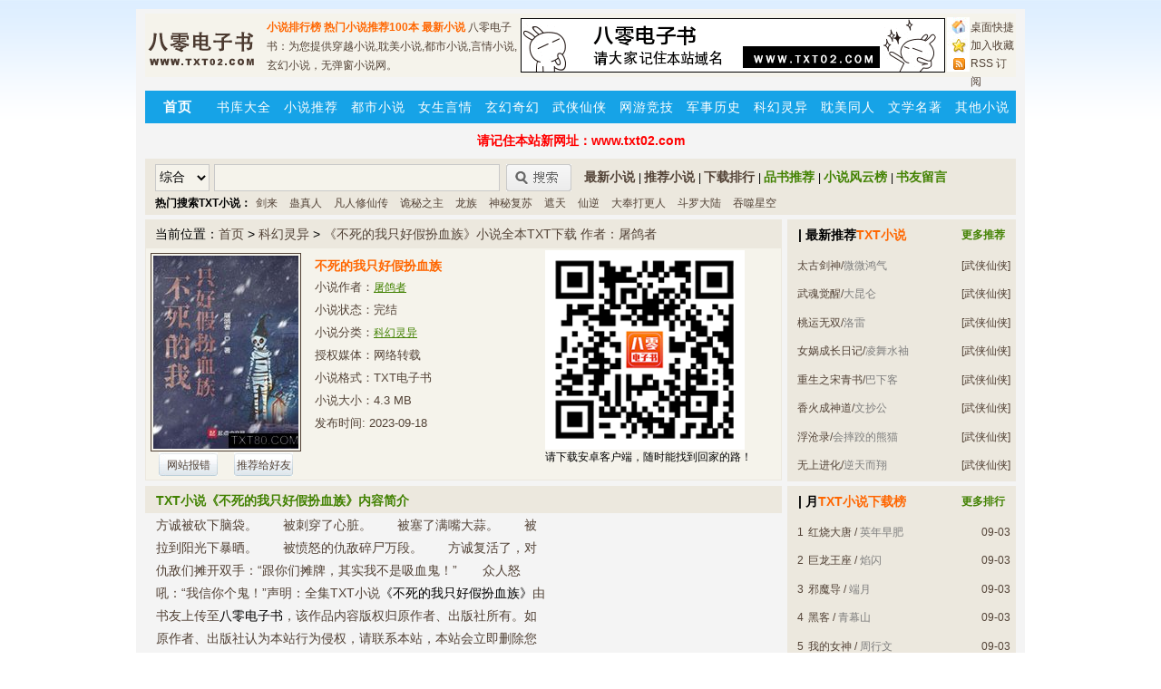

--- FILE ---
content_type: text/html
request_url: https://www.txt80.cc/kehuan/txt37558.html
body_size: 7452
content:
<!DOCTYPE html PUBLIC "-//W3C//DTD XHTML 1.0 Transitional//EN" "http://www.w3.org/TR/xhtml1/DTD/xhtml1-transitional.dtd">
<html xmlns="http://www.w3.org/1999/xhtml">
<head>
<meta http-equiv="Content-Type" content="text/html; charset=utf-8"/>
<title>不死的我只好假扮血族TXT下载,不死的我只好假扮血族TXT下载八零,TXT八零,全集,全本,完结,全文,不死的我只好假扮血族小说-八零电子书</title>
<meta name="keywords" content="不死的我只好假扮血族小说,不死的我只好假扮血族txt下载,不死的我只好假扮血族txt下载八零,不死的我只好假扮血族TXT八零,不死的我只好假扮血族完结,不死的我只好假扮血族全集,不死的我只好假扮血族全文,不死的我只好假扮血族屠鸽者,不死的我只好假扮血族txt小说下载,八零电子书" />
<meta name="description" content=" 方诚被砍下脑袋。 被刺穿了心脏。 被塞了满嘴大蒜。 被拉到阳光下暴晒。 被愤怒的仇敌碎尸万段。 方诚复活了，对仇敌们摊开双手：跟你们摊牌，其实..."/>
<meta name="mobile-agent" content="format=html5;url=https://m.txt80.cc/kehuan/txt37558.html">
<link href="/style/css/style.css" rel="stylesheet" type="text/css"/>
<link rel="shortcut icon" href="/favicon.ico"/>
<script type="text/javascript" src="/e/data/js/ajax.js"></script>
<script type="text/javascript" src="/js/common.js"></script>
</head>
<body>
<div id="warp">
	<div id="container">
<div class="header">
<h1><a name="top" href="https://www.txt80.cc"><img width="120" height="60" title="八零电子书" src="/style/logo.png" /></a> </h1>
<div class="headad fl">
<ul>
<li><a href="/hot/" style="font-weight:bold;" title="小说排行榜">小说排行榜</a> <a href="/recommend100.html" style="font-weight:bold;" title="热门小说推荐100本">热门小说推荐100本</a> <a href="/new/" style="font-weight:bold;" title="最新小说">最新小说</a> 八零电子书：为您提供穿越小说,耽美小说,都市小说,言情小说,玄幻小说，无弹窗小说网。</li>
</ul>
</div>
<div class="had fl"><script>ad468()</script></div>
<div class="headrss fr">
<a href="/desktop/" rel="nofollow">桌面快捷</a>
<a href="javascript:void(0);" onclick="AddFavorite(window.location.href,document.title)" >加入收藏</a>
<a href="/rss.xml" target="_blank">RSS 订阅</a>
</div>
</div>
<div class="menu">
<div id="menu">
    	        <ul class="menu_mid">
<li class="index"><a href="/"><strong>首页</strong></a></li>
<li><a href="/all/" title="书库,书库大全">书库大全</a></li>
<li><a href="/recommendall/" title="小说推荐">小说推荐</a></li>
<li><a href="/dushi/" title="都市小说,好看的都市小说,都市小说排行榜">都市小说</a></li>
<li><a href="/yanqing/" title="言情小说,女生言情小说,女生小说,女生言情小说完本,免费言情小说">女生言情</a></li>
<li><a href="/xuanhuan/" title="玄幻小说,奇幻小说,玄幻奇幻小说,玄幻小说完本,免费玄幻奇幻小说">玄幻奇幻</a></li>
<li><a href="/wuxia/" title="武侠小说,仙侠小说,修真小说,武侠小说排行榜,仙侠小说排行榜">武侠仙侠</a></li>
<li> <a href="/wangyou/" title="网游小说,网游小说排行榜,网游小说排行榜完本,游戏小说,竞技小说">网游竞技</a></li>
<li><a href="/junshi/" title="历史小说,军事小说,历史小说排行榜,军事小说排行榜完本,历史小说推荐">军事历史</a></li>
<li><a href="/kehuan/" title="科幻小说,末世小说,恐怖小说,悬疑小说,灵异小说,推理小说">科幻灵异</a></li>
<li><a href="/danmei/" title="耽美小说,同人小说,衍生同人小说,耽美同人小说,bl小说,免费耽美同人">耽美同人</a></li>
<li><a href="/wenxue/" title="文学名著,文学作品,名著推荐,世界文学名著,中国文学名著">文学名著</a></li>
<li><a href="/qita/" title="其他小说排行榜,好看的其他小说,最新其他小说">其他小说</a></li>
        </ul>
        </div>
</div>

<div class="blank_5px"></div>
<script>ad970()</script>

<div class="clear"></div>
<div class="blank_5px"></div>
<div class="search">
<div class="sar">
<form name="search_news" method="post" action="/e/search/index.php">
<select name="show" id="show" class="sname">
<option value="title,softsay,softwriter">综合<option value="title,softsay">书名</option><option value="softwriter">作者</option>
</select>
<input name="keyboard" type="text" id="keyboard" class="ipt-01" value="" size="28">
<input type="submit" name="Submit22" class="btnsearch" value="">
<input type="hidden" name="tbname" value="download">
<input type="hidden" name="tempid" value="1">
</form>
</div>
<ul>
<li><a href="/new/">最新小说</a> | <a href="/recommend/">推荐小说</a> | <a href="/hot/">下载排行 </a> | <a href="/pinshu/" style="color:#418100;">品书推荐</a> | <a href="/top.html" style="color:#418100;">小说风云榜</a> | <a href="/gbook.html" style="color:#418100;">书友留言</a></li>
</ul>

<p class="keywords"><b>热门搜索TXT小说：</b><a href="/search-0-298.html" target=_blank>剑来</a>&nbsp;<a href="/search-0-379.html" target=_blank>蛊真人</a>&nbsp;<a href="/search-0-340.html" target=_blank>凡人修仙传</a>&nbsp;<a href="/search-0-712.html" target=_blank>诡秘之主</a>&nbsp;<a href="/search-0-402.html" target=_blank>龙族</a>&nbsp;<a href="/search-0-409.html" target=_blank>神秘复苏</a>&nbsp;<a href="/search-0-317.html" target=_blank>遮天</a>&nbsp;<a href="/search-0-445.html" target=_blank>仙逆</a>&nbsp;<a href="/search-0-349.html" target=_blank>大奉打更人</a>&nbsp;<a href="/search-0-325.html" target=_blank>斗罗大陆</a>&nbsp;<a href="/search-0-577.html" target=_blank>吞噬星空</a>&nbsp;<a href="/search-0-572.html" target=_blank>牧神记</a>&nbsp;<br></p>
<div class="bdshare fr">
<!-- Baidu Button BEGIN -->
<div class="bdsharebuttonbox"><a href="#" class="bds_more" data-cmd="more"></a><a href="#" class="bds_qzone" data-cmd="qzone"></a><a href="#" class="bds_tsina" data-cmd="tsina"></a><a href="#" class="bds_tqq" data-cmd="tqq"></a><a href="#" class="bds_renren" data-cmd="renren"></a><a href="#" class="bds_weixin" data-cmd="weixin"></a></div>
<!-- Baidu Button END -->
</div>
</div>
		<div class="blank_5px">
		</div>
		<div class="detail fl">
			<h3>
			<div>
				当前位置：<a href="/">首页</a>&nbsp;>&nbsp;<a href="/kehuan/">科幻灵异</a> > <a href="/kehuan/txt37558.html" title="不死的我只好假扮血族小说全本TXT下载">《不死的我只好假扮血族》小说全本TXT下载 作者：屠鸽者</a>
			</div>
			</h3>
			<div class="clear">
			</div>
			<div class="nrlist">
				<dl>
					<dt class="pic fl"><img class="pics3" src="https://img.txt80.la/d/file/pic/2023/07/01/ya0a4skte1i.jpg" alt="不死的我只好假扮血族图片">
					<p class="berror">
						<a href="javascript:void(0);" onclick="showjiucuo(1);">网站报错</a>
					</p>
					<div id="jiucuo">
						<form name="jiucuoform" method="post" target="jiucuoiframe">
							<span><label>报错类型：</label><br/>
							<input type="hidden" name="title" value="不死的我只好假扮血族"/>
							<input type="hidden" name="bid" value="1">
							<input type="radio" name="sitebug" value="无法下载" checked/> 无法下载<br>
							<input type="radio" name="sitebug" value="图片错误"/> 图片错误</span><span><br>
							<label>说明（必填）：</label><br/>
							<textarea name="saytext" cols="19" rows="2"></textarea></span><span class="button">
							<input name="key" type="text" id="key" size="6" /> 
<img src="/e/ShowKey/?v=feedback" align="middle" name="plKeyImg" id="plKeyImg" onclick="plKeyImg.src='/e/ShowKey/?v=feedback&t='+Math.random()" title="看不清楚,点击刷新" /><br/>
							<input type="button" value="确定" onclick="postjiucuo()"/>
							<input type="button" value="取消" onclick="showjiucuo(0)"/></span>
							<input type="hidden" name="ecmsfrom" value="/kehuan/txt37558.html">
						</form>
					</div>
					<div id="jiucuoiframe" name="jiucuoiframe">
					</div>
					<p class="berror">
						<a href="javascript:copyurl('不死的我只好假扮血族');">推荐给好友</a>
					</p>
					</dt>
					<dd class="bt">
					<h2>不死的我只好假扮血族</h2>
					</dd>
					<dd class="db">小说作者：<a href="http://www.txt80.cc/writer/屠鸽者/"  title="屠鸽者">屠鸽者</a></dd>
					<dd class="db">小说状态：<span>完结</span></dd>
					<dd class="db">小说分类：<a href="/kehuan/" title="科幻灵异">科幻灵异</a></dd>
					<dd class="db">授权媒体：<span>网络转载</span></dd>
					<dd class="db">小说格式：TXT电子书</dd>
					<dd class="db">小说大小：<span>4.3 MB</span></dd>
					<dd class="db">发布时间: <span>2023-09-18</span></dd>
					<div class="bdshare2">
						
					</div>
				</dl>
			</div>
			<div class="nrad fr">
				<script>ad250()</script>
			</div>
		</div>
		<div class="nrsidebar fr">
			<div class="title">
				<h3><span class="fr"><a href="/recommend100.html" target="_blank"><b>更多推荐</b></a></span>| 最新推荐<font color="ff6600">TXT小说</font></h3>
				<div class="clear">
				</div>
				<ul>

<li><span class="red fr"><a href="/wuxia/">[武侠仙侠]</a></span><a href="/wuxia/txt49496.html" title="太古剑神TXT下载" target="_blank">太古剑神</a>/<a href="/writer/微微鸿气/" title="微微鸿气" target="_blank"><font color="7e7e7e">微微鸿气</font></a></li>
<li class="even"><span class="red fr"><a href="/wuxia/">[武侠仙侠]</a></span><a href="/wuxia/txt49434.html" title="武魂觉醒TXT下载" target="_blank">武魂觉醒</a>/<a href="/writer/大昆仑/" title="大昆仑" target="_blank"><font color="7e7e7e">大昆仑</font></a></li>

<li><span class="red fr"><a href="/wuxia/">[武侠仙侠]</a></span><a href="/wuxia/txt49398.html" title="桃运无双TXT下载" target="_blank">桃运无双</a>/<a href="/writer/洛雷/" title="洛雷" target="_blank"><font color="7e7e7e">洛雷</font></a></li>
<li class="even"><span class="red fr"><a href="/wuxia/">[武侠仙侠]</a></span><a href="/wuxia/txt49373.html" title="女娲成长日记TXT下载" target="_blank">女娲成长日记</a>/<a href="/writer/凌舞水袖/" title="凌舞水袖" target="_blank"><font color="7e7e7e">凌舞水袖</font></a></li>

<li><span class="red fr"><a href="/wuxia/">[武侠仙侠]</a></span><a href="/wuxia/txt49368.html" title="重生之宋青书TXT下载" target="_blank">重生之宋青书</a>/<a href="/writer/巴下客/" title="巴下客" target="_blank"><font color="7e7e7e">巴下客</font></a></li>
<li class="even"><span class="red fr"><a href="/wuxia/">[武侠仙侠]</a></span><a href="/wuxia/txt49365.html" title="香火成神道TXT下载" target="_blank">香火成神道</a>/<a href="/writer/文抄公/" title="文抄公" target="_blank"><font color="7e7e7e">文抄公</font></a></li>

<li><span class="red fr"><a href="/wuxia/">[武侠仙侠]</a></span><a href="/wuxia/txt49348.html" title="浮沧录TXT下载" target="_blank">浮沧录</a>/<a href="/writer/会摔跤的熊猫/" title="会摔跤的熊猫" target="_blank"><font color="7e7e7e">会摔跤的熊猫</font></a></li>
<li class="even"><span class="red fr"><a href="/wuxia/">[武侠仙侠]</a></span><a href="/wuxia/txt49295.html" title="无上进化TXT下载" target="_blank">无上进化</a>/<a href="/writer/逆天而翔/" title="逆天而翔" target="_blank"><font color="7e7e7e">逆天而翔</font></a></li>
				</ul>
			</div>
		</div>
		<div class="blank_5px">
		</div>
		<div class="nrcontent">
			<div class="softsay_title">
				<span class="softsay_left"></span>
				<span class="like_title_txt"><b>TXT小说《不死的我只好假扮血族》内容简介</b></span>
				<span class="softsay_right"></span>
				<div class="clear">
				</div>
				<div class="softsayxq">
					<div class="cont">
						<div id="ad_box1"><script>ad2502()</script></div>

方诚被砍下脑袋。　　被刺穿了心脏。　　被塞了满嘴大蒜。　　被拉到阳光下暴晒。　　被愤怒的仇敌碎尸万段。　　方诚复活了，对仇敌们摊开双手：&ldquo;跟你们摊牌，其实我不是吸血鬼！&rdquo;　　众人怒吼：&ldquo;我信你个鬼！&rdquo;声明：全集TXT小说<a href="/kehuan/txt37558.html" target="_blank"><font color="000">《不死的我只好假扮血族》</font></a>由书友上传至<a href="http://www.txt80.cc" target="_blank"><font color="000">八零电子书</font></a>，该作品内容版权归原作者、出版社所有。如原作者、出版社认为本站行为侵权，请联系本站，本站会立即删除您认为侵权的作品。
					</div>
				</div>
			</div>
			<div class="blank_5px">
			</div>
			<div class="tuijian">
				<span class="tuijian_t_left"></span>
				<h2 class="tuijian_title_txt">作者<font color="ff6600"><a href="/writer/屠鸽者/" target=_blank>屠鸽者</a></font>其他TXT小说推荐</h2>
				<span class="tuijian_t_right"></span>
				<div class="clear">
				</div>
				<div class="tuijian1_box">
					<ul>
<li><a href='/kehuan/txt37558.html' target=_blank title='《不死的我只好假扮血族》全本TXT小说下载'>不死的我只好假扮血族</a></li>
<li><a href='/danmei/txt12334.html' target=_blank title='《男卑女尊修仙界》全本TXT小说下载'>男卑女尊修仙界</a></li>
					</ul>
				</div>
			</div>
			<div class="blank_5px">
			</div>
			<div class="down">
				<h2>TXT小说《不死的我只好假扮血族》下载地址 <em>已有<b>
				0				</b>位书友下载了本书</em></h2>
				<div class="downlinks">
					<ul>
						<li>
						<p>
							<b><a href="/down/txt10c37558b0.html" target="_blank">进入小说下载地址</a></b>
						</p>
						</li>
					</ul>
				</div>
			</div>
			<div class="blank_5px">
			</div>
			 
			<div class="down_help">
				<div class="hd">
					下载帮助
				</div>
				<div class="bd">
1、八零电子书（www.txt80.cc）所有小说均为全集全本TXT小说，保证不会有任何木马病毒，请放心下载阅读；<br/>
2、如果您觉得本站还不错，请把本站加入到您的收藏夹里，以便下一次快速访问，请您多多宣传本站，我们会做得更好；<br/>
3、如何下载小说：点击本网页
					<strong>进入小说下载地址</strong>，然后在打开的新网页里右键点击<strong>下载到电脑（右键另存）</strong>，选择小说的存放位置后，保存即可。本站小说均为txt全集下载，打开即可阅读TXT小说。
				</div>
			</div>
		</div>
		<div class="nrsidebar fr">
			<div class="title">
				<h3><span class="fr"><a href="/month" target="_blank"><b>更多排行</b></a></span>| 月<font color="ff6600">TXT小说下载榜</font></h3>
				<div class="clear">
				</div>
				<ul>
				
<li><span class="red fr">09-03</span><span class="numb">1</span><a href="/junshi/txt59111.html" title="红烧大唐TXT下载" target="_blank">红烧大唐</a> / <a href="/writer/英年早肥/" title="英年早肥" target="_blank"><font color="7e7e7e">英年早肥</font></a></li>
<li class="even"><span class="red fr">09-03</span><span class="numb">2</span><a href="/wangyou/txt58518.html" title="巨龙王座TXT下载" target="_blank">巨龙王座</a> / <a href="/writer/焰闪/" title="焰闪" target="_blank"><font color="7e7e7e">焰闪</font></a></li>

<li><span class="red fr">09-03</span><span class="numb">3</span><a href="/xuanhuan/txt59205.html" title="邪魔导TXT下载" target="_blank">邪魔导</a> / <a href="/writer/端月/" title="端月" target="_blank"><font color="7e7e7e">端月</font></a></li>
<li class="even"><span class="red fr">09-03</span><span class="numb">4</span><a href="/dushi/txt58632.html" title="黑客TXT下载" target="_blank">黑客</a> / <a href="/writer/青幕山/" title="青幕山" target="_blank"><font color="7e7e7e">青幕山</font></a></li>

<li><span class="red fr">09-03</span><span class="numb">5</span><a href="/dushi/txt58631.html" title="我的女神TXT下载" target="_blank">我的女神</a> / <a href="/writer/周行文/" title="周行文" target="_blank"><font color="7e7e7e">周行文</font></a></li>
<li class="even"><span class="red fr">09-03</span><span class="numb">6</span><a href="/danmei/txt54354.html" title="法定婚龄TXT下载" target="_blank">法定婚龄</a> / <a href="/writer/苏二两/" title="苏二两" target="_blank"><font color="7e7e7e">苏二两</font></a></li>

<li><span class="red fr">09-03</span><span class="numb">7</span><a href="/danmei/txt54353.html" title="小傻子也可以被豪门团宠吗TXT下载" target="_blank">小傻子也可以被豪门团宠吗</a> / <a href="/writer/上苍/" title="上苍" target="_blank"><font color="7e7e7e">上苍</font></a></li>
<li class="even"><span class="red fr">09-03</span><span class="numb">8</span><a href="/danmei/txt54352.html" title="就很突然TXT下载" target="_blank">就很突然</a> / <a href="/writer/廿乱/" title="廿乱" target="_blank"><font color="7e7e7e">廿乱</font></a></li>

<li><span class="red fr">09-03</span><span class="numb">9</span><a href="/danmei/txt54351.html" title="星辰共赴[古穿未]TXT下载" target="_blank">星辰共赴[古穿未]</a> / <a href="/writer/春雨杏花白/" title="春雨杏花白" target="_blank"><font color="7e7e7e">春雨杏花白</font></a></li>
<li class="even"><span class="red fr">09-03</span><span class="numb">10</span><a href="/danmei/txt54350.html" title="拿捏声控的正确方式TXT下载" target="_blank">拿捏声控的正确方式</a> / <a href="/writer/毛球球/" title="毛球球" target="_blank"><font color="7e7e7e">毛球球</font></a></li>

<li><span class="red fr">09-03</span><span class="numb">11</span><a href="/yanqing/txt57707.html" title="非宠不可TXT下载" target="_blank">非宠不可</a> / <a href="/writer/潇清清/" title="潇清清" target="_blank"><font color="7e7e7e">潇清清</font></a></li>
<li class="even"><span class="red fr">09-03</span><span class="numb">12</span><a href="/yanqing/txt57706.html" title="名门贵妻：暴君小心点TXT下载" target="_blank">名门贵妻：暴君小心点</a> / <a href="/writer/闲听落花/" title="闲听落花" target="_blank"><font color="7e7e7e">闲听落花</font></a></li>

<li><span class="red fr">09-03</span><span class="numb">13</span><a href="/yanqing/txt57705.html" title="拾光1997（重生）TXT下载" target="_blank">拾光1997（重生）</a> / <a href="/writer/水晶翡翠肉/" title="水晶翡翠肉" target="_blank"><font color="7e7e7e">水晶翡翠肉</font></a></li>
<li class="even"><span class="red fr">09-03</span><span class="numb">14</span><a href="/yanqing/txt57704.html" title="独宠有二[娱乐圈]TXT下载" target="_blank">独宠有二[娱乐圈]</a> / <a href="/writer/安然一世/" title="安然一世" target="_blank"><font color="7e7e7e">安然一世</font></a></li>

<li><span class="red fr">09-03</span><span class="numb">15</span><a href="/yanqing/txt57703.html" title="大力嬷嬷掌TXT下载" target="_blank">大力嬷嬷掌</a> / <a href="/writer/风享云知道/" title="风享云知道" target="_blank"><font color="7e7e7e">风享云知道</font></a></li>
<li class="even"><span class="red fr">09-03</span><span class="numb">16</span><a href="/yanqing/txt57702.html" title="重生之学霸的宠妻TXT下载" target="_blank">重生之学霸的宠妻</a> / <a href="/writer/胖嘟嘟的土豆/" title="胖嘟嘟的土豆" target="_blank"><font color="7e7e7e">胖嘟嘟的土豆</font></a></li>

<li><span class="red fr">09-03</span><span class="numb">17</span><a href="/yanqing/txt57701.html" title="海女TXT下载" target="_blank">海女</a> / <a href="/writer/风雨琉璃/" title="风雨琉璃" target="_blank"><font color="7e7e7e">风雨琉璃</font></a></li>
<li class="even"><span class="red fr">09-03</span><span class="numb">18</span><a href="/yanqing/txt57700.html" title="重生我们都要好好的TXT下载" target="_blank">重生我们都要好好的</a> / <a href="/writer/北乔木玖/" title="北乔木玖" target="_blank"><font color="7e7e7e">北乔木玖</font></a></li>

<li><span class="red fr">09-03</span><span class="numb">19</span><a href="/yanqing/txt57699.html" title="逢青TXT下载" target="_blank">逢青</a> / <a href="/writer/这碗粥/" title="这碗粥" target="_blank"><font color="7e7e7e">这碗粥</font></a></li>
<li class="even"><span class="red fr">09-03</span><span class="numb">20</span><a href="/yanqing/txt57698.html" title="金丝雀驯主手册[娱乐圈]TXT下载" target="_blank">金丝雀驯主手册[娱乐圈]</a> / <a href="/writer/纯白蠢白/" title="纯白蠢白" target="_blank"><font color="7e7e7e">纯白蠢白</font></a></li>

<li><span class="red fr">09-02</span><span class="numb">21</span><a href="/junshi/txt59110.html" title="大唐风流TXT下载" target="_blank">大唐风流</a> / <a href="/writer/摘新桃/" title="摘新桃" target="_blank"><font color="7e7e7e">摘新桃</font></a></li>
<li class="even"><span class="red fr">09-02</span><span class="numb">22</span><a href="/wangyou/txt58517.html" title="白金农民麻烦哥TXT下载" target="_blank">白金农民麻烦哥</a> / <a href="/writer/麻烦/" title="麻烦" target="_blank"><font color="7e7e7e">麻烦</font></a></li>

<li><span class="red fr">09-02</span><span class="numb">23</span><a href="/xuanhuan/txt59204.html" title="小楼传说TXT下载" target="_blank">小楼传说</a> / <a href="/writer/老庄墨韩/" title="老庄墨韩" target="_blank"><font color="7e7e7e">老庄墨韩</font></a></li>
<li class="even"><span class="red fr">09-02</span><span class="numb">24</span><a href="/dushi/txt58630.html" title="龙门天子TXT下载" target="_blank">龙门天子</a> / <a href="/writer/断章/" title="断章" target="_blank"><font color="7e7e7e">断章</font></a></li>

<li><span class="red fr">09-02</span><span class="numb">25</span><a href="/dushi/txt58629.html" title="醉枕香江TXT下载" target="_blank">醉枕香江</a> / <a href="/writer/忧郁的青蛙/" title="忧郁的青蛙" target="_blank"><font color="7e7e7e">忧郁的青蛙</font></a></li>
<li class="even"><span class="red fr">09-02</span><span class="numb">26</span><a href="/danmei/txt54349.html" title="深渊之主苏醒之后TXT下载" target="_blank">深渊之主苏醒之后</a> / <a href="/writer/辉羽天/" title="辉羽天" target="_blank"><font color="7e7e7e">辉羽天</font></a></li>

<li><span class="red fr">09-02</span><span class="numb">27</span><a href="/danmei/txt54348.html" title="攻了主角攻TXT下载" target="_blank">攻了主角攻</a> / <a href="/writer/冷山月/" title="冷山月" target="_blank"><font color="7e7e7e">冷山月</font></a></li>
<li class="even"><span class="red fr">09-02</span><span class="numb">28</span><a href="/danmei/txt54347.html" title="一线吃瓜[娱乐圈]TXT下载" target="_blank">一线吃瓜[娱乐圈]</a> / <a href="/writer/海底见月/" title="海底见月" target="_blank"><font color="7e7e7e">海底见月</font></a></li>

<li><span class="red fr">09-02</span><span class="numb">29</span><a href="/danmei/txt54346.html" title="再生TXT下载" target="_blank">再生</a> / <a href="/writer/姬末/" title="姬末" target="_blank"><font color="7e7e7e">姬末</font></a></li>
<li class="even"><span class="red fr">09-02</span><span class="numb">30</span><a href="/danmei/txt54345.html" title="俯听闻惊风TXT下载" target="_blank">俯听闻惊风</a> / <a href="/writer/语笑阑珊/" title="语笑阑珊" target="_blank"><font color="7e7e7e">语笑阑珊</font></a></li>
				</ul>
			</div>
		</div>
		<div class="clear">
		</div>
<div class="footer"></div>
<div class="copyright">
<p><a href="http://www.txt80.cc" title="八零电子书">八零电子书</a>提供各类免费TXT小说、TXT电子书下载，包括言情小说、耽美小说、武侠仙侠、玄幻异能<a href="https://txt800.com" title="800小说网">800小说网</a>等TXT小说下载，所有小说均为全集、全本完结TXT小说</p>
<p>本站所有TXT小说均为书友制作上传，电子书版权归原作者或出版社所有，如侵犯到您的权益，请及时联系删除，本站不负任何法律责任</p>
<p>本站支持和鼓励读者购买正版小说，如果您喜欢某本TXT小说，请购买正版图书. www.txt80.cc <a href="http://www.txt80.cc" title="八零电子书">八零电子书</a></p>
<em>Copyright © 2008-2023 <a href="http://www.txt80.cc">www.txt80.cc</a> All Rights Reserved <a href="http://www.txt80.cc">八零电子书</a>  苏ICP备13255258号 <div style='display:none'> <script>tongji();</script></div><script>quanzhan();</script>
</div>
<script>window._bd_share_config={"common":{"bdSnsKey":{},"bdText":"","bdMini":"2","bdPic":"","bdStyle":"0","bdSize":"16"},"share":{},"image":{"viewList":["qzone","tsina","tqq","renren","weixin"],"viewText":"分享到：","viewSize":"16"},"selectShare":{"bdContainerClass":null,"bdSelectMiniList":["qzone","tsina","tqq","renren","weixin"]}};with(document)0[(getElementsByTagName('head')[0]||body).appendChild(createElement('script')).src='http://bdimg.share.baidu.com/static/api/js/share.js?v=89860593.js?cdnversion='+~(-new Date()/36e5)];</script>
	</div>
	</body>
	</html>

--- FILE ---
content_type: text/css
request_url: https://www.txt80.cc/style/css/style.css
body_size: 7842
content:
@charset "utf-8";

body {
	padding: 0;
	margin: 0;
	font-size: 12px;
	font-family: "宋体","Arial Narrow",HELVETICA;
	BACKGROUND: url(head_bg.png) repeat-x ;
}

h1,h2,h3,p,ul,li,form,img {
	padding: 0;
	margin: 0;
	list-style: none;
	border: 0;
}

#container {
	width: 960px;
	margin: 0 auto;
}

.clear {
	height: 0px;
	font-size: 0px;
	overflow: hidden;
	clear: both;
}

a {
	color: #37556C;
	text-decoration: none;
}

a:hover {
	color: #C70006;
	text-decoration: underline;
}

.fr {
	float: right;
}

.fl {
	float: left;
}

.maincontent {
	margin-top: 5px;
}

.content {
	position: relative;
	float: left;
	width: 722px;
}

.nrcontent {
	position: relative;
	float: left;
	width: 702px;
}

.header {
	background: #f5f3eb;
	height: 70px;
}

.header h1 {
	float: left;
	height: 60px;
	margin: 5px 12px 5px 2px;
	overflow: hidden;
	width: 120px;
	font-size: 12px;
}

.headad {
	width: 280px;
	height: 60px;
	margin-top: 5px;
}

.headad ul li {
	line-height: 21px;
	color: #524236;
}

.headad ul li a {
	color: #ff6600;
}

.headad ul li a:hover {
	color: #FF6600;
}

.had {
	width: 468px;
	height: 60px;
	margin-top: 5px;
}

.headrss {
	background: url(rss1.gif) left 4px no-repeat;
	line-height: 20px;
	padding: 5px 0 0 26px;
	width: 50px;
}

.headrss a {
	color: #524236;
}

.headrss a:hover {
	color: #ff6600;
}

.sidebar {
	position: relative;
	float: right;
	width: 232px;
}

.tclist {
	height: 557px;
	width: 720px;
	border: 1px solid #ece8de;
	background: #ece8de;
}

.tclist ul {
	padding-left: 10px;
}

.tclist h3 {
	line-height: 30px;
	padding-left: 10px;
	font-size: 14px;
	border-bottom: 1px solid #ece8de;
	margin-bottom: 5px;
	background: #ece8de;
}

.tclist h3 span {
	font-size: 12px;
	color: #524236;
	font-weight: normal;
	padding-right: 10px;
	float: right;
}

.tclist h3 a {
	color: #524236;
}

.tclist li {
	float: left;
	width: 117px;
	text-align: center;
	height: 174px;
	position: relative;
}

.tclist li p {
	margin-top: 5px;
	color: #524236;
}

.tclist li span {
	display: block;
	position: absolute;
	top: 122px;
	left: 8px;
	width: 101px;
	height: 20px;
	line-height: 20px;
	color: white;
	background: black;
	filter: alpha(opacity=70);
	opacity: 0.7;
	cursor: pointer;
}

.tclist li img {
	width: 120px;
	height: 135px;
	width: 101px;
	text-align: center;
	margin-bottom: 1px;
	padding: 1px;
	border: 1px solid #524236;
	margin-top: 5px;
}

.tclist1 {
	height: 2933px;
	width: 720px;
	border: 1px solid #ece8de;
	background: #ece8de;
}

.tclist1 ul {
	padding-left: 10px;
}

.tclist1 h3 {
	line-height: 30px;
	padding-left: 10px;
	font-size: 14px;
	border-bottom: 1px solid #ece8de;
	margin-bottom: 10px;
	background: #ece8de;
}

.tclist1 h3 span {
	font-size: 12px;
	color: #ff6600;
	font-weight: normal;
	padding-right: 10px;
	float: right;
}

.tclist1 h3 a {
	color: #524236;
}

.tclist1 li {
	float: left;
	width: 117px;
	text-align: center;
	height: 170px;
	position: relative;
}

.tclist1 li p {
	margin-top: 3px;
	color: #524236;
}

.tclist1 li span {
	display: block;
	position: absolute;
	top: 122px;
	left: 10px;
	width: 96px;
	height: 20px;
	line-height: 20px;
	color: white;
	background: black;
	filter: alpha(opacity=70);
	opacity: 0.7;
	cursor: pointer;
}

.tclist1 li img {
	width: 120px;
	height: 135px;
	width: 96px;
	text-align: center;
	margin-bottom: 1px;
	padding: 1px;
	border: 1px solid #524236;
	margin-top: 5px;
}

.search {
	height: 60px;
	width: 958px;
	border: 1px solid #ece8de;
	background: #ece8de;
}

.search ul {
	display: inline;
}

.search li {
	width: 475px;
	padding-left: 8px;
	float: right;
	line-height: 28px;
	margin-top: 5px;
	font-size: 12px;
}

.search li a,.search li a:hover {
	color: #524236;
	font-size: 14px;
	font-weight: bold;
}

.sar {
	float: left;
	padding-left: 10px;
	margin-top: 5px;
}

.search p {
	float: left;
	width: 720px;
	height: 20px;
	line-height: 20px;
	overflow: hidden;
	padding-left: 10px;
	margin-top: 3px;
}

.search .keywords a,.search .keywords a:hover {
	padding: 0px 5px 0px 5px;
	color: #524236;
}

.search a,.search a:hover {
	padding: 0px 1px 0px 0px;
	font-size: 12px;
	color: #ff6600;
	display: inline-block;
}

.ipt-01 {
	border: 1px solid #C9C9C9;
	padding: 4px;
	line-height: 20px!important;
	height: 20px;
	width: 305px;
	margin-right: 8px;
	_margin-right: 5px;
	float: left;
	display: inline;
	font-size: 14px;
	outline: none;
	background: #f5f3eb;
}

.sname {
	border: 1px solid #C9C9C9;
	line-height: 30px!important;
	height: 30px;
	width: 60px;
	float: left;
	display: inline;
	font-size: 14px;
	outline: none;
	margin-right: 5px;
	background: #f5f3eb;
}

input.btnsearch:hover,input.ipt-submit.hover {
	background: url(logo_homeBtn_yan.png) 0 -40px no-repeat;
}

input.btnsearch {
	background: url(logo_homeBtn_yan.png) 0 0 no-repeat;
	width: 72px;
	height: 30px;
	border: none;
	color: white;
	font-size: 14px;
	margin: 0px 0px 0 -1px;
	cursor: pointer;
	outline: none 0;
}

.search1 {
	height: 60px;
	width: 958px;
	border: 1px solid #ece8de;
	background: #ece8de;
}

.search1 ul {
	display: inline;
}

.search1 li {
	width: 420px;
	padding-left: 8px;
	float: right;
	line-height: 28px;
	margin-top: 5px;
	font-size: 12px;
}

.search1 li a,.search1 li a:hover {
	font-size: 14px;
	font-weight: bold;
	color: #524236;
}

.sar {
	float: left;
	padding-left: 10px;
	margin-top: 5px;
}

.search1 p {
	float: left;
	width: 940px;
	height: 20px;
	line-height: 20px;
	overflow: hidden;
	padding-left: 10px;
	margin-top: 3px;
}

.search1 .keywords a,.search1 .keywords a:hover {
	padding: 0px 5px 0px 5px;
	color: #524236;
}

.search1 a,.search1 a:hover {
	padding: 0px 1px 0px 0px;
	font-size: 12px;
	color: #E12F02;
	display: inline-block;
}

.ipt-01 {
	border: 1px solid #C9C9C9;
	padding: 4px;
	line-height: 20px!important;
	height: 20px;
	width: 305px;
	margin-right: 8px;
	_margin-right: 5px;
	float: left;
	display: inline;
	font-size: 14px;
	outline: none;
}

.sname {
	border: 1px solid #C9C9C9;
	line-height: 30px!important;
	height: 30px;
	width: 60px;
	float: left;
	display: inline;
	font-size: 14px;
	outline: none;
	margin-right: 5px;
}

input.btnsearch:hover,input.ipt-submit.hover {
	background: url(logo_homeBtn_yan.png) 0 -40px no-repeat;
}

input.btnsearch {
	background: url(logo_homeBtn_yan.png) 0 0 no-repeat;
	width: 72px;
	height: 30px;
	border: none;
	color: white;
	font-size: 14px;
	margin: 0px 0px 0 -1px;
	cursor: pointer;
	outline: none 0;
}

.zxlist {
	height: 557px;
	width: 230px;
	border: 1px solid #ece8de;
	background: #ece8de;
}

.title {
	background: #f5f3eb;
}

.title h3 {
	line-height: 30px;
	padding-left: 10px;
	font-size: 14px;
	border-bottom: 1px solid #ece8de;
	color: #524236;
	background: #f8f8f8;
}

.title h3 span {
	font-size: 12px;
	color: #999999;
	font-weight: normal;
	padding-right: 10px;
}

.title h3 span a {
	color: #418100;
}

.zxlist ul {
	margin: 0 auto;
	color: #666;
	background: #ece8de;
}

.zxlist ul li span {
	padding-right: 5px;
	color: #ff6600;
}

.zxlist ul li a {
	color: #524236;
}

.zxlist ul li a:hover {
	color: #ff6600;
}

.zxlist ul li {
	height: 28px;
	line-height: 28px;
	padding-left: 10px;
	border-bottom: 1px solid #ece8de;
	overflow: hidden;
}

.red {
	color: #f5f3eb;
}

.zxlist ul li.even {
	height: 28px;
	line-height: 28px;
	padding-left: 10px;
	border-bottom: 1px solid #ece8de;
}

.zxlist1 {
	height: 2933px;
	width: 230px;
	border: 1px solid #ece8de;
	background: #ece8de;
}

.title1 {
	background: #f5f3eb;
}

.title1 h3 {
	line-height: 30px;
	padding-left: 10px;
	font-size: 14px;
	border-bottom: 1px solid #ece8de;
	color: #524236;
	background: #ece8de;
}

.title1 h3 span {
	font-size: 12px;
	color: #999999;
	font-weight: normal;
	padding-right: 10px;
}

.title1 h3 span a {
	color: #418100;
}

.zxlist1 ul {
	margin: 0 auto;
	color: #666;
	background: #ece8de;
}

.zxlist1 ul li span {
	padding-right: 5px;
	color: #ff6600;
}

.zxlist1 ul li a {
	color: #524236;
}

.zxlist1 ul li a:hover {
	color: #ff6600;
}

.zxlist1 ul li {
	height: 28px;
	line-height: 28px;
	padding-left: 10px;
	border-bottom: 1px solid #ece8de;
}

.red {
	color: #f5f3eb;
}

.zxlist1 ul li.even {
	height: 28px;
	line-height: 28px;
	padding-left: 10px;
	border-bottom: 1px solid #ece8de;
}

.red {
	color: red;
}

.blank_5px {
	height: 5px;
	font-size: 1px;
	overflow: hidden;
	clear: both;
}

.sort {
	border: 1px solid #ece8de;
	height: 142px;
	background: #f5f3eb;
}

#top {
	font-size: 12px;
	color: #524236;
	padding: 0 5px;
}

.sort h2 {
	font-size: 14px;
	font-weight: bold;
	height: 30px;
	line-height: 30px;
	padding-left: 10px;
	border-bottom: 1px solid #ece8de;
	color: #524236;
	background: #ece8de;
}

.sort h2 a {
	color: #ff6600;
}

.sort h2 a:hover {
	color: #ff6600;
}

.sort h2 span {
	float: right;
	font-size: 12px;
	font-weight: normal;
	color: #666;
	padding-right: 6px;
}

.sort h2 span a {
	color: #418100;
}

.sort h2 span a:hover {
	color: #ff6600;
}

.sort ul {
	width: 98%;
	margin: 3px auto;
}

.sort li {
	float: left;
	width: 130px;
	height: 25px;
	line-height: 25px;
	margin: 0 5px;
	border-bottom: 1px dashed #ccc;
	text-overflow: ellipsis;
	white-space: nowrap;
	overflow: hidden;
}

.sort li a {
	color: #524236;
}

.sort li a:hover {
	color: #ff6600;
}

.rlist {
	height: 291px;
	width: 230px;
	border: 1px solid #ece8de;
	background: #ece8de;
}

.title h3 {
	line-height: 30px;
	padding-left: 10px;
	font-size: 14px;
	background: #ece8de;
	border: 1px solid #ece8de;
	color: #000;
}

.title h3 span {
	font-size: 12px;
	color: #f5f3eb;
	font-weight: normal;
	padding-right: 10px;
}

.rlist ul {
	margin: 0 auto;
	color: #ece8de;
	background: #ece8de;
}

.rlist ul li span {
	padding-right: 5px;
	color: #524236;
}

.rlist ul li {
	height: 28px;
	line-height: 28px;
	padding-left: 10px;
	background: #ece8de;
	color: #524236;
}

.rlist ul a {
	color: #524236;
}

.rlist ul a:hover {
	color: #ff6600;
}

.copyright {
	width: 960px;
	margin-top: 10px;
	color: #333;
	text-align: center;
	line-height: 22px;
	background: #F5F3EB;
}

.copyright em {
	font-style: normal;
	color: #524236;
}

.copyright a {
	color: #524236;
	text-decoration: none;
}

.copyright p {
	margin: 0px;
	padding: 0px;
	color: #524236;
}

.nrlist {
	PADDING-LEFT: 5px;
	FLOAT: left;
	MARGIN: 0px auto;
	WIDTH: 425px;
	PADDING-TOP: 5px;
	POSITION: relative;
	background: #f5f3eb;
}

.tclist .nrad {
	LOAT: right;
	WIDTH: 250px;
	HEIGHT: 250px
}

.nrlist DL {
	PADDING-RIGHT: 0px;
	PADDING-LEFT: 0px;
	PADDING-BOTTOM: 0px;
	MARGIN: 0px;
	OVERFLOW: hidden;
	WIDTH: 430px;
	PADDING-TOP: 0px
}

.nrlist DL DT.pic {
	DISPLAY: block;
	WIDTH: 166px;
	POSITION: relative;
	HEIGHT: 250px
}

.berror {
	DISPLAY: inline;
	FLOAT: left;
	MARGIN: 1px 9px;
	WIDTH: 65px;
	LINE-HEIGHT: 28px;
	HEIGHT: 25px
}

.nrlist P A {
	BACKGROUND: url(berr.png) no-repeat 0px 0px;
	FLOAT: left;
	WIDTH: 65px;
	COLOR: #524236;
	HEIGHT: 26px;
	TEXT-ALIGN: center
}

.nrlist P A:hover {
	COLOR: #ff6600
}

.nrlist DL DT.berror A {
}

.pics3 {
	border: 1px solid #524236;
	display: block;
	height: 213px;
	padding: 2px;
	vertical-align: top;
	width: 160px;
}

.berror {
	HEIGHT: 30px
}

.nrlist DL DD {
	PADDING-LEFT: 5px;
	FONT-SIZE: 13px;
	FLOAT: left;
	MARGIN-LEFT: 10px;
	OVERFLOW: hidden;
	WIDTH: 245px;
	LINE-HEIGHT: 25px;
	HEIGHT: 25px
}

.nrad {
	width: 258px;
	height: 250px;
	border: none;
	background: fff;
	border: 2px solid #f5f3eb;
	padding-rigth: 2px;
}

.bt H2 {
	MARGIN-TOP: 2px;
	FONT-WEIGHT: bold;
	FONT-SIZE: 14px;
	COLOR: #ff6600
}

.db {
	FONT-WEIGHT: normal;
	FONT-SIZE: 12px;
	COLOR: #524236
}

.db A {
	FONT-WEIGHT: normal;
	FONT-SIZE: 12px;
	COLOR: #418100;
	TEXT-DECORATION: underline
}

.db a:hover {
	COLOR: #ff6600;
}

.detail {
	height: 286px;
	width: 700px;
	border: 1px solid #ece8de;
	background: #f5f3eb;
}

.detail H3 {
	line-height: 30px;
	padding-left: 10px;
	font-size: 14px;
	border-bottom: 1px solid #ece8de;
	font-weight: 500;
	background: #ece8de;
}

.detail h3 a {
	color: #524236;
}

.detail h3 a:hover {
	color: #ff6600;
}

.detail h3 span {
	font-size: 12px;
	color: #524236;
	font-weight: normal;
	padding-right: 10px;
	float: right;
}

.bdshare2 {
	height: 38px;
	width: 245px;
	float: left;
	margin-top: 8px;
	margin-left: 10px;
}

.nrsidebar {
	width: 250px;
	border: 1px solid #ece8de;
	background: #ece8de;
}

.title {
	background: #ece8de;
}

.title h3 {
	line-height: 30px;
	padding-left: 10px;
	font-size: 14px;
	border-bottom: 1px solid #ece8de;
}

.title h3 span {
	font-size: 12px;
	color: #999999;
	font-weight: normal;
	padding-right: 10px;
}

.nrsidebar ul {
	margin: 0 auto;
	color: #524236;
	margin-top: 3px;
}

.nrsidebar ul li span {
	padding-right: 5px;
}

.nrsidebar ul li {
	height: 30px;
	line-height: 30px;
	padding-left: 10px;
	border-bottom: 1px solid #ece8de;
}

.nrsidebar ul li a {
	color: #524236;
}

.nrsidebar ul li a:hover {
	color: #ff6600;
}

.red {
	color: red;
}

.nrsidebar ul li.even {
	height: 31px;
	line-height: 31px;
	padding-left: 10px;
	border-bottom: 1px solid #ece8de;
	background: #ece8de;
}

.down {
	border: 1px solid #ece8de;
}

.down h2 {
	border-bottom: 1px solid #ece8de;
	font-size: 14px;
	font-weight: 700;
	height: 30px;
	line-height: 30px;
	padding-left: 10px;
	color: #524236;
	background: #ece8de;
}

.down h2 em {
	font-size: 12px;
	font-style: normal;
	color: #666;
	font-weight: normal;
	margin-top: 1px;
}

.downlinks {
	width: 520px;
	height: 45px;
}

.downlinks ul li {
	margin-left: 10px;
	float: left;
}

.downlinks ul li {
	text-align: left;
	margin-top: 10px;
	margin-bottom: 10px;
	width: 122px;
	height: 26px;
	line-height: 26px;
	white-space: nowrap;
	overflow: hidden;
}

.downlinks ul li a {
	color: #524236;
	display: block;
	padding: 0 10px 0 10px;
	background: #cee6c3;
}

.downlinks ul li a:hover {
	color: #ff6600;
}

.downlinks ul li1 {
	margin-left: 10px;
	float: left;
}

.downlinks ul li1 {
	text-align: center;
	margin-top: 21px;
	margin-bottom: 0px;
}

.down1 {
	line-height: 52px;
	height: 52px;
}

.like {
	height: 371px;
	float: left;
	width: 702px;
	background: #ece8de;
}

.like_title_txt {
	float: left;
	width: 695px;
	height: 22px;
	font-size: 14px;
	font-weight: 700;
	color: #0075C7;
	background: #ece8de;
	padding: 8px 0 0 7px;
}

.like_l_box {
	float: left;
	width: 700px;
	padding-top: 1px;
	border: 1px solid #ece8de;
	border-top: none;
}

.like_l_box ul {
	padding-left: 10px;
}

.like_l_box li {
	float: left;
	width: 114px;
	text-align: center;
	height: 170px;
	position: relative;
}

.like_l_box li p {
	margin-top: 3px;
}

.like_l_box li span {
	display: block;
	position: absolute;
	top: 122px;
	left: 9px;
	width: 96px;
	height: 20px;
	line-height: 20px;
	color: white;
	background: black;
	filter: alpha(opacity=70);
	opacity: 0.7;
	cursor: pointer;
}

.like_l_box li img {
	height: 135px;
	width: 96px;
	text-align: center;
	margin-bottom: 1px;
	padding: 1px;
	border: 1px solid #524236;
	margin-top: 5px;
}

.like_title_txt b {
	padding-left: 5px;
	color: width:130px;
	color: #418100;
}

.like_title_txt em {
	font-weight: 400;
	color: #666;
	padding-left: 30px;
	font-style: normal;
	font-size: 12px;
	margin-top: 1px;
}

.jianjie_title_txt {
	float: left;
	width: 695px;
	height: 24px;
	font-size: 14px;
	font-weight: 700;
	color: #524236;
	background: #ece8de;
	padding: 8px 0 0 7px;
}

.jianjie_title_txt span {
	padding-left: 20px;
	color: width:130px;
	color: #524236;
}

.like_title_txt a {
	color: #524236;
}

.like_title_txt a:hover {
	color: #524236;
}

.jianjiexq {
	float: left;
	width: 700px;
	padding-top: 5px;
	border: 1px solid #ece8de;
	border-top: none;
}

.cont {
	float: left;
	font-size: 14px;
	line-height: 25px;
	padding: 1px 10px 5px 12px;
	color: #524236;
}

.jianjiexq a {
	color: #524236;
}

.jianjiexq a:hover {
	color: #524236;
}

.jianjiexqtitle {
	padding: 20px 10px 20px 10px;
	text-align: center;
	color: #524236;
}

.jianjiexqinfo {
	color: #ff6600;
	background: #f5f3eb;
	text-align: center;
	font-size: 12px;
	height: 35px;
}

.jianjiexqinfo a {
	margin: 0 10px;
}

.footer {
	border-bottom: 2px solid #524236;
	margin-top: 8px;
}

.tongji {
	display: none;
}

.listbar {
	float: right;
	width: 252px;
}

.list-ad {
	height: 250px;
	width: 250px;
	border: 1px solid #fef3eb;
	margin-top: 5px;
	text-align: center;
}

.list {
	float: left;
	width: 702px;
}

.list_title_txt {
	float: left;
	width: 695px;
	height: 22px;
	font-size: 14px;
	font-weight: 700;
	color: #0075C7;
	background: #ece8de;
	padding: 8px 0 0 7px;
}

.list_l_box {
	float: left;
	width: 684px;
	padding: 8px;
	border: 1px solid #ece8de;
	border-top: none;
	background: #ece8de;
}

.list_title_txt b {
	float: left;
	width: 260px;
	color: #000;
}

.list_title_txt em {
	font-weight: 400;
	color: #666;
	float: right;
	padding-right: 10px;
	font-style: normal;
	font-size: 12px;
}

.listsidebar {
	width: 252px;
	background: ece8de;
}

.listsidebar_title_txt {
	float: left;
	width: 245px;
	height: 22px;
	font-size: 14px;
	font-weight: 700;
	color: #000;
	background: #ece8de;
	padding: 8px 0 0 7px;
}

.listsidebar ul {
	margin: 0 auto;
	color: #524236;
	width: 250px;
	border: 1px solid #ece8de;
	border-top: none;
}

.listsidebar ul li span {
	padding-right: 5px;
}

.listsidebar ul li {
	height: 29px;
	line-height: 29px;
	padding-left: 10px;
	border-bottom: 1px solid #ece8de;
	background: #ece8de;
	color: #524236;
}

.listsidebar ul li a {
	color: #524236;
}

.listsidebar ul li a:hover {
	color: #ff6600;
}

.red {
	color: #524236;
}

.slist {
	clear: both;
	width: 100%;
	overflow: hidden;
	padding: 15px 0;
	border-bottom: 1px dotted #ccc;
	background: #f5f3eb;
}

.slist .pic {
	float: left;
	width: 122px;
	margin-left: 8px;
}

.slist .pic img {
	border: 1px solid #524236;
	padding: 2px;
}

.slist .info {
	float: left;
	width: 550px;
}

.slist h4 {
	margin-top: 2px;
	font-size: 14px;
}

.slist h4 a {
	color: #000;
	text-decoration: none;
	font-family: arial;
}

.slist h4 span {
	float: right;
	font-size: 14px;
	color: #ff6600;
	font-weight: normal;
	padding-right: 10px;
}

.slist h4 a:hover {
	color: #ff6600;
	text-decoration: underline;
}

.slist .pic a:hover img {
	border: 1px solid #ff6600;
	padding: 2px;
}

.slist p {
	line-height: 150%;
	color: #524236;
	margin-top: 5px;
}

.slist p a {
	color: #524236;
}

.slist p a:hover {
	color: #ff6600;
}

.slist p.l {
	color: #666;
}

.slist p.l a:link,.slist p.l a:visited {
	color: #ff6600;
	text-decoration: underline;
}

#splitpage {
	width: 100%;
	margin: -5px 0 8px 0;
	_margin: 0;
	_padding-bottom: 8px;
	overflow: hidden;
	font-family: Verdana,Arial,Helvetica,sans-serif;
}

#splitpage ul {
	float: left;
	margin-left: 10px;
	height: 24px;
	list-style-type: none;
	display: inline;
}

#splitpage span {
	display: block;
	float: left;
	padding: 5px 10px 0 8px;
	height: 19px;
}

#splitpage li {
	height: 24px;
	margin-left: 5px;
	text-align: center;
	float: left;
}

#splitpage .active {
	border: 1px solid #524236;
	background-color: #524236;
	color: #fff;
	font-weight: bold;
	height: 18px;
	width: 22px;
	padding-top: 4px;
}

#splitpage a,#splitpage a:visited {
	border: 1px solid #524236;
	color: #524236;
	text-decoration: none;
	display: block;
	height: 18px;
	width: 22px;
	padding-top: 4px;
}

#splitpage a:hover {
	border: 1px solid #ff6400;
	color: #ff6400;
	text-decoration: none;
}

#splitpage .home,#splitpage .previous,#splitpage .next,#splitpage .lastly {
	width: 50px;
}

#splitpage .home a,#splitpage .home a:visited,#splitpage .previous a,#splitpage .previous a:visited,#splitpage .next a,#splitpage .next a:visited,#splitpage .lastly a,#splitpage .lastly a:visited {
	width: 48px;
	height: 18px;
	padding-top: 4px;
}

.cleardiv {
	width: auto;
	margin: auto;
	clear: both;
	height: 14px;
}

.epages {
	margin: 15px auto 10px;
	text-align: center;
}

.epages a {
	border: 1px solid #EDC897;
	padding: 2px 4px;
	text-align: center;
	text-decoration: none;
	font: 12px/14px Tahoma;
}

.epages a:hover {
	background: none repeat scroll 0 0 #EDC897;
	border-color: #CC0000;
	text-decoration: none;
}

.epages b {
	font-weight: bold;
	background: none repeat scroll 0 0 #EDC897;
	border: 1px solid #EDC897;
	display: inline-block;
	padding: 0px 4px;
	line-height: 18px;
}

.epages a b {
	background: none repeat scroll 0 0 #FFFFFF;
	border: 0 none;
	padding: 0;
	line-height: 14px;
}

.epages a:hover b {
	background: none repeat scroll 0 0 #EDC897;
}

#jiucuo {
	width: 159px;
	position: absolute;
	left: 1px;
	top: 1px;
	z-index: 5;
	height: 150px;
	background: url('bg_jiucuo.jpg') no-repeat;
	overflow: hidden;
	padding: 65px 2px 0 2px;
	display: none;
}

#jiucuo span label {
	float: none;
	height: auto;
	margin-left: 5px;
}

#leaveword {
	width: 958px;
	border: #ece8de solid 1px;
	margin: 2px 0px;
	background-color: #F8F8F8;
}

#guestlist {
	width: 960px;
}

#guestlist ul {
	width: 954px;
	overflow: hidden;
	background-color: #FFF;
	margin-bottom: 5px;
	padding: 2px;
	text-align: left;
	border: 1px solid #ece8de;
	border-radius: 3px;
}

#guestlist li {
	word-wrap: break-word;
	word-break: normal;
	overflow: hidden;
}

#guestlist li.topwords {
	background: url(message.gif) 3px 3px no-repeat;
	line-height: 25px;
	text-align: right;
	padding: 0 5px 0 30px;
	color: #333;
	font-size: 14px;
	border-bottom: 1px solid #97BF2B;
}

#guestlist li span {
	float: left;
}

#guestlist li.words {
	color: #333;
	padding: 8px;
	line-height: 120%;
	font-size: 14px;
	text-indent: 24px;
}

#guestlist li.rewords {
	background: url(admin.gif) 0px 8px no-repeat;
	margin: .5em 2em;
	padding: 8px;
	line-height: 150%;
	background-color: #F6FFDD;
	color: #418100;
	border: 1px solid #F6FFDD;
	border-width: 1px;
	padding-left: 72px;
	text-indent: -55px;
}

#guestlist li em {
	color: #FF6C94;
	font-weight: 600;
	font-style: normal;
}

.navguest {
	border: 1px solid #ece8de;
	height: 30px;
	line-height: 30px;
	border-radius: 3px;
}

.navguest h4 {
	font-size: 14px;
	height: 30px;
	line-height: 30px;
	margin: 0;
	padding: 0;
	margin-left: 10px;
	color: #CC6627;
}

.pfen {
	position: absolute;
	width: 256px;
	height: 50px;
	left: 180px;
	top: 200px;
	background: f5f3eb;
}

#txtpfen {
	height: 48px;
	overflow: hidden;
	position: relative;
}

#txtpfen span {
	float: left;
	display: block;
}

#txtpfen img {
	padding: 2px;
	border: 1px solid rgb(224,224,224);
}

#txtpfen a:hover img {
	padding: 2px;
	border: 1px solid rgb(102,153,255);
}

#txtpfen ul {
	background: url("starrating.gif") repeat-x left top;
	margin: 22px 5px 0px 8px;
	width: 100px;
	height: 21px;
	float: left;
	display: block;
	position: relative;
	display: inline;
	list-style-type: none;
}

#txtpfen ul li {
	float: left;
}

#txtpfen ul li a {
	width: 10px;
	height: 21px;
	text-indent: -9000px;
	overflow: hidden;
	display: block;
	position: absolute;
	z-index: 20;
}

#txtpfen ul li a:hover {
	background: url("starrating.gif") left 21px;
	left: 0px;
	z-index: 2;
}

#txtpfen ul a.star1 {
	left: 0px;
}

#txtpfen ul a.star1:hover {
	width: 10px;
}

#txtpfen ul a.star2 {
	left: 10px;
}

#txtpfen ul a.star2:hover {
	width: 20px;
}

#txtpfen ul a.star3 {
	left: 20px;
}

#txtpfen ul a.star3:hover {
	width: 30px;
}

#txtpfen ul a.star4 {
	left: 30px;
}

#txtpfen ul a.star4:hover {
	width: 40px;
}

#txtpfen ul a.star5 {
	left: 40px;
}

#txtpfen ul a.star5:hover {
	width: 50px;
}

#txtpfen ul a.star6 {
	left: 50px;
}

#txtpfen ul a.star6:hover {
	width: 60px;
}

#txtpfen ul a.star7 {
	left: 60px;
}

#txtpfen ul a.star7:hover {
	width: 70px;
}

#txtpfen ul a.star8 {
	left: 70px;
}

#txtpfen ul a.star8:hover {
	width: 80px;
}

#txtpfen ul a.star9 {
	left: 80px;
}

#txtpfen ul a.star9:hover {
	width: 90px;
}

#txtpfen ul a.star10 {
	left: 90px;
}

#txtpfen ul a.star10:hover {
	width: 100px;
}

#currentrating {
	background: url("starrating.gif") left bottom;
	width: 0px;
	height: 21px;
	text-indent: -9000px;
	display: block;
	position: absolute;
	z-index: 1;
}

#txtpfen #pftip {
	left: 10px;
	top: 9px;
	width: 150px;
	color: rgb(153,153,153);
	font-size: 12px;
	position: absolute;
}

#txtpfen #pfno {
	margin: 24px 8px 0px 0px;
	width: 30px;
	color: green;
	font-family: Arial;
	font-weight: bold;
	font-size: 12px;
}

#txtpfen p {
	width: 90px;
	color: rgb(102,102,102);
	float: left;
}

#txtpfen p span {
	color: rgb(255,102,0);
	font-family: Arial;
	font-style: italic;
}

#txtpfen #pfshi {
	line-height: 28px;
	font-size: 32px;
	font-weight: bold;
}

#txtpfen #pfge {
	line-height: 22px;
	font-size: 18px;
}

#txtpfen p span.no {
	width: 98px;
	color: rgb(102,102,102);
	clear: both;
	font-size: 12px;
	font-style: normal;
}

.searchlist {
	float: left;
	width: 960px;
}

.searchlist_title_txt {
	float: left;
	width: 953px;
	height: 22px;
	font-size: 14px;
	font-weight: 700;
	color: #418100;
	background: #ece8de;
	padding: 8px 0 0 7px;
}

.searchlist_l_box {
	float: left;
	width: 942px;
	padding: 8px;
	border: 1px solid #ece8de;
	border-top: none;
}

.searchlist_title_txt b {
	font-size: 16px;
	color: #418100;
	padding: 5px;
}

.searchlist_title_txt em {
	font-weight: 400;
	color: #666;
	float: right;
	padding-right: 10px;
	font-style: normal;
	font-size: 12px;
}

.txt5 {
	color: #C00;
	font-size: 13px;
}

.title2 {
	font-size: 14px;
	color: #069;
	font-weight: bold;
	padding-left: 12px;
}

.xsinfo {
	border-top: solid #CCCCCC 1px;
	margin-bottom: 8px;
}

.xsname {
	font-size: 14px;
	font-weight: bold;
}

.xsname a {
	color: #ff6600;
}

.xsintroduce {
	color: #524236;
	line-height: 150%;
}

.xsinfo a b {
	color: #FF0000;
}

.searchlist_l_box ul {
	width: 98%;
	margin: 0 auto;
}

.searchlist_l_box li {
	width: 140px;
	margin: 2px 8px !important;
	margin: 2px 6px;
	float: left;
	width: 137px;
	height: 23px;
	line-height: 23px;
	margin: 0 5px;
	border-bottom: 1px dashed #ccc;
	text-overflow: ellipsis;
	white-space: nowrap;
	overflow: hidden;
}

.searchlist_l_box li a {
	color: #524236;
}

.searchlist_l_box li a:hover {
	color: #ff6600;
}

.infozm {
	clear: both;
	height: 28px;
	line-height: 30px;
	text-align: left;
	font-size: 13px;
	width: 960px;
	margin-top: 8px;
}

.infozm a {
	color: #524236;
	text-decoration: none;
	background: #ece8de;
	border: 1px solid #ece8de;
	font-size: 13px;
	margin: 0 0px;
	padding: 6px 12px;
}

.infozm a:hover {
	color: #fff;
	text-decoration: none;
	background: #524236;
	border: 1px solid #524236;
}

.infozm span {
	color: #ffffff;
	text-decoration: none;
	background: #524236;
	border: 1px solid #524236;
	margin: 0 8px 0 0;
	padding: 6px 10px;
}

#links {
	width: 958px;
	margin: 10px auto 0;
	padding-bottom: 5px;
	border: 1px solid #ece8de;
	overflow: hidden;
	margin-top: 8px;
	background: #f5f3eb;
}

.links-nav {
	height: 30px;
	background: #ece8de;
	repeat-x;overflow: hidden;
	border-bottom: 1px solid #ece8de;
	color: #418100;
}

.links-nav h2 {
	float: left;
	margin: 8px 0 0 12px;
	display: inline;
	font-size: 14px;
	color: #418100;
}

.links-nav ul {
	float: left;
	width: 886px;
}

.link ul li a {
	color: #524236;
}

.link ul li a:hover {
	color: #ff6600;
}

.links-nav-right {
	float: right;
	margin: 4px 10px 0;
}

.links-nav-left {
	float: left;
	margin: 9px 10px 0;
	color: #524236;
}

.link {
	margin: 5px 0 0 10px;
}

.link li {
	float: left;
	margin: 5px 9px 0 0;
	white-space: nowrap;
	height: 15px;
}

#menu {
	margin: 0 0px;
	height: 36px;
	overflow: hidden;
	width: 960px;
	background-color: #16A3E7;
}

ul.menu_mid {
	height: 36px;
	overflow: hidden;
	background-color: #16A3E7;
}

ul.menu_mid li {
	float: left;
}

ul.menu_mid li a {
	color: #FFF;
	font-size: 14px;
	text-decoration: none;
	width: 74px;
	height: 36px;
	overflow: hidden;
	line-height: 36px;
	text-align: center;
	display: block;
	letter-spacing: 1px;
}

ul.menu_mid li a:hover {
	background-color: #40BBED;
}

ul.menu_mid li.index a {
	color: #FFF;
	font-size: 15px;
	text-decoration: none;
	width: 72px;
	height: 36px;
	overflow: hidden;
	line-height: 36px;
	letter-spacing: 1px;
	text-align: center;
	display: block;
	background-color: #16A3E7;
}

#warp {
	position: relative;
	margin: 10px auto;
	width: 970px;
	padding: 5px 5px 10px 5px;
	background: #F4F4F4;
}

.tuijian {
	float: left;
	width: 700px;
	border: 1px solid #ece8de;
}

.tuijian_title_txt {
	float: left;
	width: 691px;
	height: 24px;
	font-size: 14px;
	font-weight: 700;
	color: #524236;
	background: #ece8de;
	padding: 8px 0 0 10px;
}

.tuijian_title_txt a {
	color: #ff6600;
}

.tuijian_l_box {
	float: left;
	width: 682px;
	padding: 8px;
	border: 1px solid #ece8de;
	border-top: none;
}

.tuijian_title_txt b {
	font-size: 16px;
	color: #418100;
	padding: 5px;
}

.tuijian_title_txt em {
	font-weight: 400;
	color: #666;
	float: right;
	padding-right: 10px;
	font-style: normal;
	font-size: 12px;
}

.txt5 {
	color: #C00;
	font-size: 13px;
}

.title2 {
	font-size: 14px;
	color: #069;
	font-weight: bold;
	padding-left: 12px;
}

.xsinfo {
	border-top: solid #CCCCCC 1px;
	margin-bottom: 8px;
}

.xsname {
	font-size: 14px;
	font-weight: bold;
}

.xsname a {
	color: #ff6600;
}

.xsintroduce {
	color: #524236;
	line-height: 150%;
}

.xsinfo a b {
	color: #FF0000;
}

.tuijian1_box ul {
	width: 98%;
	margin: 3px auto;
}

.tuijian1_box li {
	float: left;
	width: 125px;
	height: 25px;
	line-height: 25px;
	margin: 0 5px;
	border-bottom: 1px dashed #ccc;
	text-overflow: ellipsis;
	white-space: nowrap;
	overflow: hidden;
	margin-bottom: 5px;
}

.tuijian1_box li a {
	color: #524236;
}

.tuijian1_box li a:hover {
	color: #ff6600;
}

.pingfenlist {
	height: 230px;
	width: 700px;
	border: 1px solid #ece8de;
	background: #ece8de;
}

.pingfenlist ul {
	padding-left: 4px;
}

.pingfenlist h3 {
	line-height: 30px;
	padding-left: 10px;
	font-size: 14px;
	border-bottom: 1px solid #ece8de;
	margin-bottom: 10px;
	background: #ece8de;
}

.pingfenlist h3 span {
	font-size: 12px;
	color: #ff6600;
	font-weight: normal;
	padding-right: 10px;
	float: right;
}

.pingfenlist h3 a {
	color: #524236;
}

.pingfenlist li {
	float: left;
	width: 114px;
	text-align: center;
	height: 168px;
	position: relative;
	margin-bottom: 25px;
}

.pingfenlist li p {
	margin-top: 3px;
	color: #524236;
}

.pingfenlist li p a {
	color: #524236;
}

.pingfenlist li p a:hover {
	color: #ff6600;
}

.pingfenlist li span {
	display: block;
	position: absolute;
	top: 123px;
	left: 8px;
	width: 101px;
	height: 20px;
	line-height: 20px;
	color: white;
	background: black;
	filter: alpha(opacity=70);
	opacity: 0.7;
	cursor: pointer;
}

.pingfenlist li img {
	width: 120px;
	height: 135px;
	width: 101px;
	text-align: center;
	margin-bottom: 1px;
	padding: 1px;
	border: 1px solid #524236;
	margin-top: 5px;
}

.listbox {
	border: solid #ddd 1px;
	border-top: solid #86c212 2px;
	overflow: hidden;
	zoom: 1;
}

.height_1 {
	height: 220px;
	width: 958px;
}

.listbox_tt {
	background: #ece8de;
	height: 37px;
	background-repeat: repeat-x;
	line-height: 37px;
	overflow: hidden;
}

.listbox_tt span {
	float: right;
	padding-right: 5px;
}

.listbox_tt a {
	color: #ff6600;
}

.listbox h2 {
	float: left;
	display: inline;
	width: 102px;
	margin: 0px 15px;
	overflow: hidden;
	font-size: 16px;
	color: #000;
}

ul.tabs li a {
	text-decoration: none;
	font-size: 14px;
	color: #414141;
}

.tabs {
	float: left;
	border-right: solid #ece8de 1px;
}

.tabs li {
	float: left;
	width: 82px;
	font-size: 14px;
	color: #524236;
	text-align: center;
	border-left: solid #ddd 1px;
	cursor: pointer;
}

.tabs .on {
	background: #f5f3eb;
	color: #524236;
	font-weight: bold;
}

.act {
	float: right;
	display: inline;
	margin-right: 10px;
}

.tab_content {
	float: left;
	padding-top: 15px;
}

.tab_content ul {
	padding-left: 11px;
}

.tab_content li {
	float: left;
	width: 117px;
	text-align: center;
	height: 175px;
	position: relative;
}

.tab_content li img {
	height: 135px;
	width: 100px;
	text-align: center;
	margin-bottom: 1px;
	padding: 1px;
	border: 1px solid #524236;
}

.tab_content li span {
	display: block;
	position: absolute;
	top: 117px;
	left: 8px;
	width: 100px;
	height: 20px;
	line-height: 20px;
	color: white;
	background: black;
	filter: alpha(opacity=70);
	opacity: 0.7;
	cursor: pointer;
}

.tab_content li p {
	margin-top: 3px;
}

.fore1 {
	width: 684px;
	overflow: hidden;
	height: 26px;
	padding: 2px 8px;
	border-bottom: 1px solid #E7E3E7;
	background: #F7F7F7;
	zoom: 1;
	border-left: 1px solid #CDE1FA;
	border-right: 1px solid #CDE1FA;
	background: #ece8de;
}

.fore1 dl,.fore1 dt,.fore1 dd {
	float: left;
	line-height: 26px;
	zoom: 1;
}

.fore1 .order .curr {
	border: 1px solid #E4393C;
	background: #E4393C;
	font-weight: bold;
}

.fore1 .order dd {
	height: 24px;
	border: 1px solid #CECBCE;
	background-position: 0 -73px;
	background-repeat: repeat-x;
	background-color: #fff;
	margin-right: 5px;
	line-height: 24px;
	overflow: hidden;
	zoom: 1;
}

.fore1 .order a {
	display: block;
	padding: 0 10px;
}

.fore1 .order .curr a:link,.fore1 .order .curr a:visited {
	color: #fff;
}

.fore1 .order b {
	display: none;
	position: absolute;
	top: 6px;
	right: 8px;
	width: 9px;
	height: 11px;
	overflow: hidden;
	font-size: 0px;
}

.fore1 .pagin {
	float: right;
	height: 22px;
	padding: 2px 0;
	border-left: 1px solid #fff;
}

.pagin .text,.pagin .current {
	font-family: verdana;
}

.pagin .text,.pagin .current {
	border: none;
	padding: 4px 11px;
}

.pagin a,.pagin span {
	border-radius: 3px;
}

.pagin .text i {
	font-style: normal;
	font-weight: bold;
	color: #E4393C;
}

.pagin-m .prev,.pagin-m .next,.pagin-m .prev-disabled,.pagin-m .next-disabled {
	border-radius: 3px;
	background: #fff;
}

.pagin a,.pagin span {
	float: left;
	height: 20px;
	padding: 3px 10px;
	border: 1px solid #ccc;
	margin-left: 2px;
	font-family: arial;
	line-height: 20px;
	font-size: 14px;
	overflow: hidden;
	-moz-border-radius: 5px;
	-webkit-border-radius: 5px
}

.pagin .text,.pagin .current {
	border: none;
	padding: 4px 11px
}

.pagin a:link,.pagin a:visited {
	color: #005aa0
}

.pagin a:hover,.pagin a:active {
	background: #005aa0;
	color: #fff;
	text-decoration: none
}

.pagin .current,.pagin .current:link,.pagin .current:visited {
	color: #f60;
	font-weight: bold
}

.pagin b {
	dispaly: block;
	position: absolute;
	top: 9px;
	width: 5px;
	height: 9px;
	background-image: url(bg_nav.gif);
	background-repeat: no-repeat;
	overflow: hidden
}

.pagin .prev,.pagin .next,.pagin .prev-disabled,.pagin .next-disabled {
	position: relative;
	padding-top: 5px;
	height: 18px;
	line-height: 18px
}

.pagin .prev-disabled,.pagin .next-disabled {
	color: #ccc;
	cursor: default
}

.pagin .prev,.pagin .prev-disabled {
	padding-left: 12px
}

.pagin .prev b {
	left: 3px;
	background-position: -6px 0px;
}

.pagin .prev-disabled b {
	left: 3px;
	background-position: -18px 0px;
}

.pagin .next,.pagin .next-disabled {
	padding-right: 12px
}

.pagin .next b {
	right: 3px;
	background-position: 0;
}

.pagin .next-disabled b {
	right: 3px;
	background-position: -12px 0px;
}

.pagin-m a,.pagin-m span {
	height: 14px;
	line-height: 14px;
	font-size: 12px
}

.pagin-m b {
	top: 5px
}

.pagin-m .prev,.pagin-m .next,.pagin-m .prev-disabled,.pagin-m .next-disabled {
	padding-top: 3px;
	height: 14px;
	line-height: 14px;
	*line-height: 16px
}

.fore1 .total {
	float: right;
	height: 22px;
	padding: 2px 15px 2px 0;
	border-right: 1px solid #E7E3E7;
	line-height: 22px;
	font-family: verdana;
	color: #E4393C;
	background: #ece8de;
}

#ad_box1 {
	height: 250px;
	width: 250px;
	float: right;
	padding: 0px 0px 0px 0px;
}

#ad_box2 {
	height: 250px;
	width: 250px;
	float: right;
	padding: 0px 0px 0px 0px;
}

.rlist1 {
	height: 589px;
	width: 230px;
	border: 1px solid #ece8de;
	background: #ece8de;
}

.title1 h3 {
	line-height: 30px;
	padding-left: 10px;
	font-size: 14px;
	background: #ece8de;
	border: 1px solid #ece8de;
	color: #000;
}

.title1 h3 span {
	font-size: 12px;
	color: #f5f3eb;
	font-weight: normal;
	padding-right: 10px;
}

.rlist1 ul {
	margin: 0 auto;
	color: #ece8de;
	background: #ece8de;
}

.rlist1 ul li span {
	padding-right: 5px;
	color: #524236;
}

.rlist1 ul li {
	height: 29px;
	line-height: 29px;
	padding-left: 10px;
	background: #ece8de;
	color: #524236;
}

.rlist1 ul a {
	color: #524236;
}

.rlist1 ul a:hover {
	color: #ff6600;
}

.down_help {
	margin-top: 5px;
	height: 95px;
	background-color: #c2e6c3;
	overflow: hidden;
}

.down_help .hd {
	width: 22px;
	padding: 20px 0;
	text-align: center;
	color: #fff;
	float: left;
	background-color: #6aac35;
	height: 60px;
	font-size: 13px
}

.down_help .bd {
	padding: 4px 4px 4px 35px;
	line-height: 22px;
	color: #524236;
}
.movieCol_RightStar {
	font-size: 12px;
	line-height: 25px;
	height: 25px;
	margin-top: 8px;
}

.movieCol_RightStar strong {
	float: left;
	color: #999;
	font-style: normal;
	font-weight: normal;
}

.star_Box {
	float: left;
	width: 115px;
	height: 23px;
	_line-height: 22px;
	overflow: hidden;
}

.movieCol_RightStar .fen {
	color: #f4860f;
	font-family: Verdana;
	font-size: 22px;
	margin-left: 6px;
	float: left;
	width: 160px;
}

.movieCol_RightStar .fen font {
	color: #f4860f;
	font-size: 12px;
	font-family: "宋体";
}

.movieCol_RightStar .fen span {
	font-size: 12px;
	color: #999;
}

.movieCol_RightStar .fen span font {
	color: #666;
	text-decoration: underline;
	font-family: Tahoma,Verdana;
}
#toptext{text-align: center;margin: 5px 0;color:red;font-size: larger;}

--- FILE ---
content_type: application/javascript
request_url: https://www.txt80.cc/e/data/js/ajax.js
body_size: 2181
content:
var http_request = false;
function makeRequest(url, functionName, httpType, sendData) {

	http_request = false;
	if (!httpType) httpType = "GET";

	if (window.XMLHttpRequest) { // Non-IE...
		http_request = new XMLHttpRequest();
		if (http_request.overrideMimeType) {
			http_request.overrideMimeType('text/plain');
		}
	} else if (window.ActiveXObject) { // IE
		try {
			http_request = new ActiveXObject("Msxml2.XMLHTTP");
		} catch (e) {
			try {
				http_request = new ActiveXObject("Microsoft.XMLHTTP");
			} catch (e) {}
		}
	}

	if (!http_request) {
		alert('Cannot send an XMLHTTP request');
		return false;
	}

	var changefunc="http_request.onreadystatechange = "+functionName;
	eval (changefunc);
	//http_request.onreadystatechange = alertContents;
	http_request.open(httpType, url, true);
	http_request.setRequestHeader('Content-Type', 'application/x-www-form-urlencoded');
	http_request.send(sendData);
}

function getReturnedText () {
	if (http_request.readyState == 4) {
		if (http_request.status == 200) {
			var messagereturn = http_request.responseText;
			return messagereturn;
		} else {
			alert('There was a problem with the request.');
		}
	}
}

function EchoReturnedText () {
	if (http_request.readyState == 4) {
		if (http_request.status == 200) {
			var messagereturn = http_request.responseText;
			if(messagereturn!='isfail')
			{
				var r;
				r=messagereturn.split('|');
				if(r.length!=1)
				{
					if(r[0]!='')
					{
						document.getElementById(r[1]).innerHTML=r[0];
					}
					if(r[2]!='')
					{
						alert(r[2]);
					}
				}
				else
				{
					document.getElementById('ajaxarea').innerHTML=messagereturn;
				}
			}
		} else {
			alert('There was a problem with the request.');
		}
	}
}
function copyurl(url){

	url = url + ' ' + window.location.href;

	if (window.clipboardData) {

		window.clipboardData.setData("Text", url);

	} else if (window.netscape) {

		try {

			netscape.security.PrivilegeManager.enablePrivilege("UniversalXPConnect"); 

		} catch (ex) {

			alert("您的firefox安全限制限制您进行剪贴板操作，请在地址栏中输入“about:config”将“signed.applets.codebase_principal_support”设置为“true”之后重试"); 

		}

		var clip = Components.classes['@mozilla.org/widget/clipboard;1'].createInstance(Components.interfaces.nsIClipboard);

		if (!clip) return;

		var trans = Components.classes['@mozilla.org/widget/transferable;1'].createInstance(Components.interfaces.nsITransferable);

		if (!trans) return;

		trans.addDataFlavor('text/unicode');

		var str = new Object();

		var len = new Object();

		var str = Components.classes["@mozilla.org/supports-string;1"].createInstance(Components.interfaces.nsISupportsString);

		var copytext=url;

		str.data=copytext;

		trans.setTransferData("text/unicode",str,copytext.length*2);

		var clipid=Components.interfaces.nsIClipboard;

		if (!clip) return false;

		clip.setData(trans,null,clipid.kGlobalClipboard);

	}

	alert("地址已经复制，按ctrl+v粘贴发给你的好友吧！");

}

function GI(id){
	return document.getElementById(id);
}
function infen(var1){
	var fentip=new Array("","很差，浪费生命","很差，浪费生命","不喜欢","不喜欢","一般，不妨一看","一般，不妨一看","一般，不妨一看","喜欢，值得推荐","喜欢，值得推荐","非常喜欢，不容错过");
	if (var1>0){
		GI("pfno").innerHTML=var1+"分 ";
		GI("pftip").innerHTML=fentip[var1];
		GI("currentrating").style.display="none";
	}
	else{
		GI("pfno").innerHTML="";
		GI("pftip").innerHTML="";
		GI("currentrating").style.display="block";
	}
}
var http_request = false;
function makeRequest(url, functionName, httpType, sendData) {
	http_request = false;
	if (!httpType) httpType = "GET";
	if (window.XMLHttpRequest) { // Non-IE...
		http_request = new XMLHttpRequest();
		if (http_request.overrideMimeType) {
			http_request.overrideMimeType('text/plain');
		}
	} else if (window.ActiveXObject) { // IE
		try {
			http_request = new ActiveXObject("Msxml2.XMLHTTP");
		} catch (e) {
			try {
				http_request = new ActiveXObject("Microsoft.XMLHTTP");
			} catch (e) {}
		}
	}
	if (!http_request) {
		alert('无法发送请求，请稍后再试。');
		return false;
	}
	var changefunc="http_request.onreadystatechange = "+functionName;
	eval (changefunc);
	//http_request.onreadystatechange = alertContents;
	http_request.open(httpType, url, true);
	http_request.setRequestHeader('Content-Type', 'application/x-www-form-urlencoded');
	http_request.send(sendData);
}

function EchoReturnedText () {
	if (http_request.readyState == 4) {
		if (http_request.status == 200) {
			var messagereturn = http_request.responseText;
			if(messagereturn!='isfail'){
				var r;
				r=messagereturn.split('|');
				if(r.length!=1){
					if (r[0]=="8")
					{
						alert("评分成功，感谢您的参与。")
						GI("pfshi").innerHTML=r[1];
						GI("pfge").innerHTML=r[2];
						GI("pfren").innerHTML=r[3];
						GI("currentrating").style.width=r[4]+"px";
					}
				}
				else{
					if (messagereturn=="1")
					{
						alert("您已经参加过该小说的评分。")
					}
					else if (messagereturn=="2")
					{
						alert("评分失败，请稍后再试。")
					}
					else if (messagereturn=="3")
					{
						alert("两次评分间隔时间太短，请稍后再试。")
					}
					else{
						alert(messagereturn);
					}
					//document.getElementById('ajaxarea').innerHTML=messagereturn;
				}
			}
		} else {
			alert('请求出现问题，请稍后再试。');
		}
	}
}



function showjiucuo(var1){

	if (var1==1){GI("jiucuo").style.display="block";}

	else{GI("jiucuo").style.display="none";}

}

function postjiucuo() {

	var this_form=document.forms['jiucuoform'];

	this_form.action='/e/enews/?enews=AddFeedback';

	GI('jiucuo').style.display='none';	

	this_form.submit();

	alert("提交成功！");

}

function makeRequest(url, functionName, httpType, sendData) {



	http_request = false;

	if (!httpType) httpType = "GET";



	if (window.XMLHttpRequest) { // Non-IE...

		http_request = new XMLHttpRequest();

		if (http_request.overrideMimeType) {

			http_request.overrideMimeType('text/plain');

		}

	} else if (window.ActiveXObject) { // IE

		try {

			http_request = new ActiveXObject("Msxml2.XMLHTTP");

		} catch (e) {

			try {

				http_request = new ActiveXObject("Microsoft.XMLHTTP");

			} catch (e) {}

		}

	}



	if (!http_request) {

		alert('Cannot send an XMLHTTP request');

		return false;

	}



	var changefunc="http_request.onreadystatechange = "+functionName;

	eval (changefunc);

	//http_request.onreadystatechange = alertContents;

	http_request.open(httpType, url, true);

	http_request.setRequestHeader('Content-Type', 'application/x-www-form-urlencoded');

	http_request.send(sendData);

}



function getReturnedText () {

	if (http_request.readyState == 4) {

		if (http_request.status == 200) {

			var messagereturn = http_request.responseText;

			return messagereturn;

		} else {

			alert('There was a problem with the request.');

		}

	}

}

